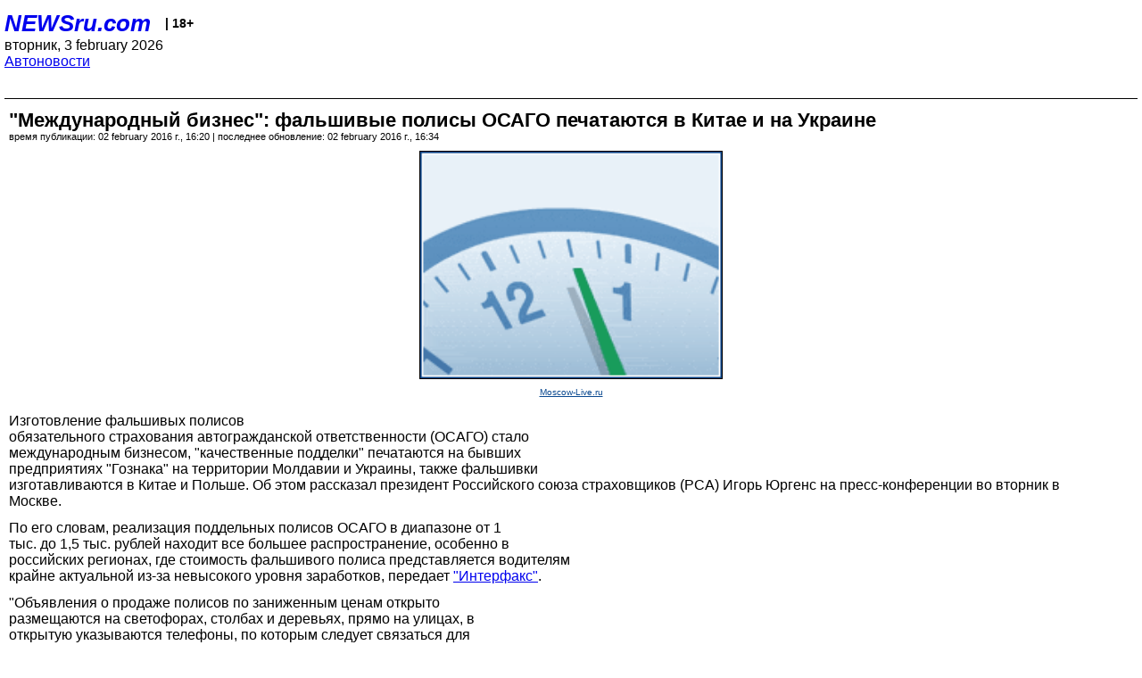

--- FILE ---
content_type: text/html; charset=utf-8
request_url: https://palm.newsru.com/auto/02feb2016/osago_biz.html
body_size: 5330
content:
<!DOCTYPE html>
<html lang="ru">


<head>
	<meta name=viewport content="width=device-width, initial-scale=1" />

	<meta http-equiv="content-type" content="text/html; charset=utf-8">
	<link rel="icon" href="https://static.newsru.com/v2/img/icons/favicon.ico" type="image/x-icon" />
	<link rel="icon" type="image/png" href="https://static.newsru.com/v2/img/icons/favicon.ico" />   
	
	<link rel="stylesheet" type="text/css" href="https://static.newsru.com/v2/palm/css/main-base-pref.css" media="screen" />

	<meta name="Keywords" content="новости, россия, рф, политика, тв, телевидение, экономика, криминал, культура, религия, спорт, культура, архив, ntvru, ntv, russian, tv, live, video, on-air, russia, news, politics, business, economy, crime, sport, culture, arts, religion, ньюсра" />

	
	<link rel="stylesheet" type="text/css" href="https://static.newsru.com/v2/palm/css/spiegel-pref.css?v=26" media="screen" />	
	<link rel="stylesheet" type="text/css" href="https://static.newsru.com/v2/palm/css/informer-pref.css?v=26" media="screen" />
	<link rel="stylesheet" type="text/css" href="https://static.newsru.com/v2/palm/css/section-pref.css?v=26" media="screen" />
	

	

    <meta http-equiv="content-type" content="text/html; charset=utf-8">
    <link rel="icon" href="https://static.newsru.com/static/v3/img/icons/favicon.ico" type="image/x-icon" />
    <link rel="apple-touch-icon" href="https://static.newsru.com/static/v3/img/icons/apple-icon.png" />
    <link rel="canonical" href="https://www.newsru.com/auto/02feb2016/osago_biz.html" />
    
        <link rel="amphtml" href="https://www.newsru.com/amp/auto/02feb2016/osago_biz.html" />



        
            <link rel="amphtml" href="/amp/auto/02feb2016/osago_biz.html" />
            <meta property="article:published_time" content="2016-02-02T16:20:00" />
            <meta property="og:type" content="article" />
            <meta property="og:url" content="/auto/02feb2016/osago_biz.html" />
            <meta property="og:title" content="&quot;Международный бизнес&quot;: фальшивые полисы ОСАГО  печатаются в Китае и на Украине " />
            <meta property="og:image" content="https://supple-image.newsru.com/images/big/102_28_1022886_1454419200.jpg" />
            <meta property="og:image:url" content="https://supple-image.newsru.com/images/big/102_28_1022886_1454419200.jpg" />
            <meta property="og:image:type" content="image/jpeg" /> 
            <meta property="og:image:width" content="800" /> 
            <meta property="og:image:height" content="600" />
            <meta property="og:site_name" content="NEWSru.com" />
            <meta property="og:description" content="Реализация поддельных полисов ОСАГО   до 1,5 тыс. рублей находит все большее распространение -  особенно в  регионах, где стоимость фальшивого полиса представляется водителям крайне актуальной из-за невысокого уровня заработков, отметили в Российском союзе страховщиков, призвав автомобилистов не рисковать. 

" />
            <meta name="og:twitter:image" content="https://supple-image.newsru.com/images/big/102_28_1022886_1454419200.jpg" />
            <meta name="twitter:image" content="https://supple-image.newsru.com/images/big/102_28_1022886_1454419200.jpg" />
            <meta name="twitter:image:src" content="https://supple-image.newsru.com/images/big/102_28_1022886_1454419200.jpg" />	
        


    


    
        
            <title>NEWSru.com :: &quot;Международный бизнес&quot;: фальшивые полисы ОСАГО  печатаются в Китае и на Украине </title>
            <meta name="Description" content="Все новости России и мира от NEWSru.com. "Международный бизнес": фальшивые полисы ОСАГО  печатаются в Китае и на Украине ." />
        
        
        
    

        


</head>

<body>
<!-- pixels //-->
<!-- Yandex.Metrika counter -->
<script type="text/javascript" >
   (function(m,e,t,r,i,k,a){m[i]=m[i]||function(){(m[i].a=m[i].a||[]).push(arguments)};
   m[i].l=1*new Date();k=e.createElement(t),a=e.getElementsByTagName(t)[0],k.async=1,k.src=r,a.parentNode.insertBefore(k,a)})
   (window, document, "script", "https://mc.yandex.ru/metrika/tag.js", "ym");

   ym(37289910, "init", {
        clickmap:true,
        trackLinks:true,
        accurateTrackBounce:true
   });
</script>
<noscript><div><img src="https://mc.yandex.ru/watch/37289910" style="position:absolute; left:-9999px;" alt="" /></div></noscript>
<!-- /Yandex.Metrika counter -->
<!-- Google Analitycs -->
<script>
  (function(i,s,o,g,r,a,m){i['GoogleAnalyticsObject']=r;i[r]=i[r]||function(){
  (i[r].q=i[r].q||[]).push(arguments)},i[r].l=1*new Date();a=s.createElement(o),
  m=s.getElementsByTagName(o)[0];a.async=1;a.src=g;m.parentNode.insertBefore(a,m)
  })(window,document,'script','https://www.google-analytics.com/analytics.js','ga');

  ga('create', 'UA-86394340-1', 'auto');
  ga('send', 'pageview');

</script>
<!-- /Google Analitycs -->
<noindex>
<!-- Rating@Mail.ru counter -->
<script type="text/javascript">
var _tmr = window._tmr || (window._tmr = []);
_tmr.push({id: "91013", type: "pageView", start: (new Date()).getTime()});
(function (d, w, id) {
  if (d.getElementById(id)) return;
  var ts = d.createElement("script"); ts.type = "text/javascript"; ts.async = true; ts.id = id;
  ts.src = "https://top-fwz1.mail.ru/js/code.js";
  var f = function () {var s = d.getElementsByTagName("script")[0]; s.parentNode.insertBefore(ts, s);};
  if (w.opera == "[object Opera]") { d.addEventListener("DOMContentLoaded", f, false); } else { f(); }
})(document, window, "topmailru-code");
</script><noscript><div>
<img src="https://top-fwz1.mail.ru/counter?id=91013;js=na" style="border:0;position:absolute;left:-9999px;" alt="Top.Mail.Ru" />
</div></noscript>
<!-- //Rating@Mail.ru counter -->
</noindex>   
<div class="page">
    <div class="content">
 
                    
			<div class="header-items">
				<div class="header-logo">
				<a href="/" class="header-a">NEWSru.com</a>
				<span style="position: relative; top: -4px; color: #000; font-size: 14px; font-weight: bold;" >&nbsp;&nbsp;&nbsp;|&nbsp;18+</span>
				<br />
				вторник, 3 february 2026
                <br/>
                
                
                <a  href="/auto/02feb2016/">Автоновости</a>
                
                <br />

                
</a>


				</div>
			</div>

        <div class="main_row">


            <div class="body-page-center-column">   
                

<link rel="stylesheet" type="text/css" href="https://static.newsru.com/v2/palm/css/article-pref.css?v=26" media="screen" />
<div class="article">

    <h1 class="article-title">"Международный бизнес": фальшивые полисы ОСАГО  печатаются в Китае и на Украине </h1>

	<!-- DATE //-->
	<div class="article-date-tags">
		<div class="article-date">
            время публикации:  02 february 2016 г., 16:20 | последнее обновление: 02 february 2016 г., 16:34 
		</div>				
	</div>
	<!-- end DATE //-->

	<div class="article-text">
	
        
		<div class="article-img-place">
			<img class="article-img-big" src="https://supple-image.newsru.com/images/big/102_28_1022886_1454419200.jpg" alt="" title="" onerror="this.src='https://static.newsru.com/v2/img/dummy.gif'" />
			<br/>
			<a href="http://moscow-live.ru/" class="bigimg-copy">Moscow-Live.ru</a>
		</div>
         
		
		Изготовление фальшивых полисов<br />
обязательного страхования автогражданской ответственности (ОСАГО) стало<br />
международным бизнесом, "качественные подделки" печатаются на бывших<br />
предприятиях "Гознака" на территории Молдавии и Украины, также фальшивки<br />
изготавливаются в Китае и Польше. Об этом рассказал  президент Российского союза страховщиков (РСА) Игорь Юргенс на пресс-конференции во вторник в<br />
Москве.</p>

<p>По его словам, реализация поддельных полисов ОСАГО в диапазоне от 1<br />
тыс. до 1,5 тыс. рублей находит все большее распространение, особенно в<br />
российских регионах, где стоимость фальшивого полиса представляется водителям<br />
крайне актуальной из-за невысокого уровня заработков, передает <a rel="nofollow" target="_blank" href="http://www.interfax.ru/"><u>"Интерфакс"</u></a>. </p>

<p>"Объявления о продаже полисов по заниженным ценам открыто<br />
размещаются на светофорах, столбах и деревьях, прямо на улицах, в<br />
открытую указываются телефоны, по которым следует связаться для<br />
обсуждения покупки", - сказал Юргенс.</p>

<p>При этом он подчеркнул, что приобретатели таких поддельных<br />
документов заранее обречены на возникновение проблем с выплатами в<br />
случае причинения вреда чужому автомобилю. Страховщик по таким полисам<br />
платить не станет и убыток придется возмещать из собственных средств.</p>

<p>При этом Юргенс сказал, что не исключает ситуаций, при которых<br />
водители "добросовестно заблуждаются", то есть считают, что приобретают<br />
слишком дешевые полисы по различным акциям.</p>

<p>Глава РСА оценил долю поддельных полисов в обращении от 2% до 5%<br />
(соответственно, объем вырученных средств за такие подделки может<br />
превышать 1 млрд рублей с учетом выявленного 1 млн фальшивых полисов<br />
ОСАГО за 2015 год).</p>

<p>Юргенс добавил, что в ближайшее время планируется обсуждение<br />
целого комплекса мер противодействия активности мошенников, реализующих<br />
поддельные полисы ОСАГО. В частности, "автостраховщики намерены<br />
ходатайствовать перед законодателями о праве специалистов служб<br />
безопасности компаний официально заниматься детективной деятельностью в<br />
сфере расследований злоупотреблений в ОСАГО".</p>

<p>Юргенс также сообщил, что страховщики ОСАГО в принципе<br />
поддерживают инициативу одного из депутатов Госдумы, предусматривающую<br />
увеличение штрафа за езду без полиса ОСАГО с 800 рублей до 2,5 тыс.<br />
рублей. Одновременно президент РСА подчеркнул, что, как правило, одни карательные меры не исчерпывают проблемы.</p>

<p>В свою очередь, заместитель начальника ДОБДД МВД РФ Владимир Кузин привел в ходе пресс-конференции данные статистики задержаний на дорогах водителей для проверки полисов ОСАГО в 2015 году. Согласно этим данным, более 1 млн случаев свидетельствовали о том, что водители вообще не имели полиса  ОСАГО.</p>

<p>

    </div>		

    

<!-- end article-text //-->

</div>
<!-- article END //-->

<!-- REL-LINKS //-->


<div class="article-list-link-header">ССЫЛКИ ПО ТЕМЕ</div>
<div class="article-list-link">

	
	<div class="article-link-item">
		<div>
			<a class="article-link-text" href="/auto/21Jan2016/osago_8raz.html" >
                Полисы ОСАГО для злостных нарушителей   могут подорожать в 8 раз 
			</a>
			
			<div class="article-link-date">
				<a href="/auto/21jan2016" clacc="article-link-date-href">Автоновости</a> 
				<span style="color: #000;">&nbsp;|&nbsp;</span>
				<a href="/allnews/21jan2016/" class="article-link-date-href">21 января 2016 г.,</a>
			</div>
			
		</div>
	<!-- end link-item //-->
	</div>
    
	<div class="article-link-item">
		<div>
			<a class="article-link-text" href="/auto/08Dec2015/epolis.html" >
                Владельцам электронных полисов ОСАГО разрешат не   предъявлять ДПС  бумажную версию 
			</a>
			
			<div class="article-link-date">
				<a href="/auto/08dec2015" clacc="article-link-date-href">Автоновости</a> 
				<span style="color: #000;">&nbsp;|&nbsp;</span>
				<a href="/allnews/08dec2015/" class="article-link-date-href">08 декабря 2015 г.,</a>
			</div>
			
		</div>
	<!-- end link-item //-->
	</div>
    
	<div class="article-link-item">
		<div>
			<a class="article-link-text" href="/auto/04Dec2015/camera_osago.html" >
                Наличие полисов ОСАГО у автовладельцев будет проверяться автоматически с 2016 года
			</a>
			
			<div class="article-link-date">
				<a href="/auto/04dec2015" clacc="article-link-date-href">Автоновости</a> 
				<span style="color: #000;">&nbsp;|&nbsp;</span>
				<a href="/allnews/04dec2015/" class="article-link-date-href">04 декабря 2015 г.,</a>
			</div>
			
		</div>
	<!-- end link-item //-->
	</div>
    
	
</div>


<!-- end REL-LINKS //-->	

<!-- begin TAGS //-->


<!-- end TAGS //-->

            </div><!-- end center column //-->

            
        </div><!-- end main row //-->

        


        <div id="bottom_inc">
            	
			<div class="footer">

				<a href="/">Начало</a> &bull; <a href="/dossiers/">Досье</a> &bull; <a href="/arch/">Архив</a> &bull; <a href="/allnews/02feb2016/">Ежедневник</a>
				&bull; <a href="/rss/">RSS</a> &bull; <a href="/telegram/">Telegram</a>
				<br />
				<a href="http://palm.newsru.co.il/">NEWSru.co.il</a> &bull; <a href="http://m.msk.newsru.com/">В Москве</a> &bull; <a href="https://inopressa.ru/pwa/">Инопресса</a>
				<br/>
				&copy;&nbsp;<a href="http://www.newsru.com">Новости NEWSru.com</a> 2000-2026
				
					
				</div>
				
		<!-- footer end //-->
		
		</div>
        

        </div>
 


    </div><!--- // end content --->
</div><!--- // end page --->
</body>
</html>